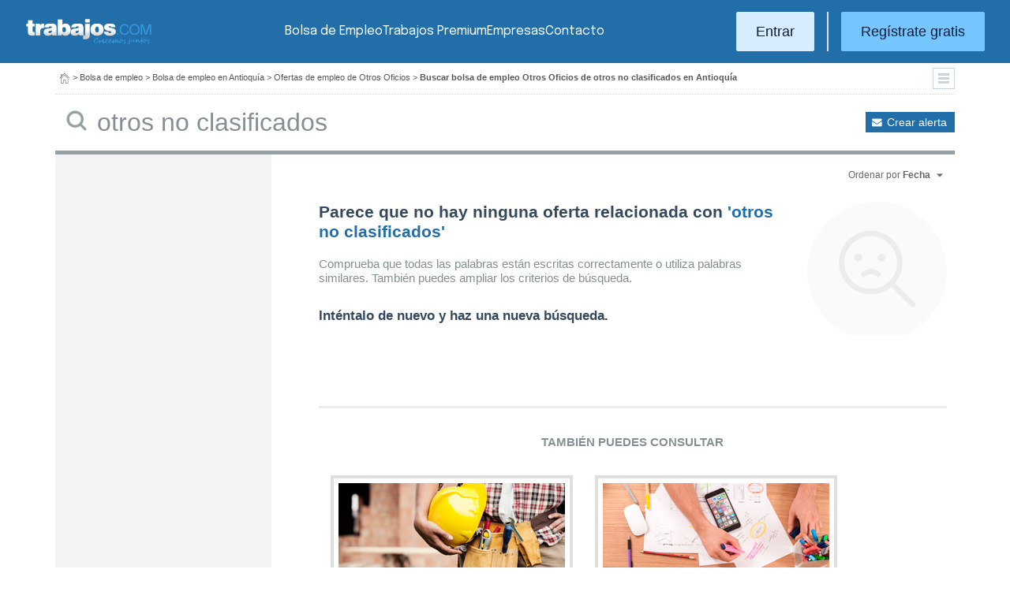

--- FILE ---
content_type: text/html; charset=UTF-8
request_url: https://colombia.trabajos.com/bolsa-empleo/otros_no_clasificados/antioquia/adquisicion-de-talento
body_size: 6664
content:
<!DOCTYPE html PUBLIC "-//W3C//DTD XHTML 1.0 Transitional//EN" "http://www.w3.org/TR/xhtml1/DTD/xhtml1-transitional.dtd"><html xmlns="http://www.w3.org/1999/xhtml" lang="es"><head><title>Bolsa de Empleo de Otros No Clasificados - Trabajos Colombia</title><meta http-equiv="Content-Type" content="text/html; charset=utf-8" /><meta name="description" content="Ofertas de trabajo de Otros No Clasificados. Encuentra el empleo de Otros No Clasificados que estás buscando en Trabajos Colombia" /><meta name="keywords" content="bolsa empleo  Otros No Clasificados , bolsa trabajo  Otros No Clasificados , ofertas trabajo  Otros No Clasificados , ofertas empleo  Otros No Clasificados , buscar trabajo  Otros No Clasificados , vacantes  Otros No Clasificados " /><meta name="apple-itunes-app" content="app-id=516317735" /><meta property="fb:admins" content="550580406" /><meta property="fb:admins" content="1379411340" /><meta property="fb:admins" content="100010285996518" /><meta http-equiv="Content-Language" content="es"/><meta name="Distribution" content="global"/><meta name="referrer" content="always" /><link rel="shortcut icon" href="/favicon.ico" /><link rel="stylesheet" href="/css/theme/jquery-ui.css?366" type="text/css" media="screen" /><link rel="manifest" href="/firebase/manifest.json"><!-- Start VWO Async SmartCode --><link rel="preconnect" href="https://dev.visualwebsiteoptimizer.com" /><script type='text/javascript' id='vwoCode'>window._vwo_code || (function() {var account_id=969587,version=2.1,settings_tolerance=2000,hide_element='body',hide_element_style = 'opacity:0 !important;filter:alpha(opacity=0) !important;background:none !important;transition:none !important;',/* DO NOT EDIT BELOW THIS LINE */f=false,w=window,d=document,v=d.querySelector('#vwoCode'),cK='_vwo_'+account_id+'_settings',cc={};try{var c=JSON.parse(localStorage.getItem('_vwo_'+account_id+'_config'));cc=c&&typeof c==='object'?c:{}}catch(e){}var stT=cc.stT==='session'?w.sessionStorage:w.localStorage;code={nonce:v&&v.nonce,use_existing_jquery:function(){return typeof use_existing_jquery!=='undefined'?use_existing_jquery:undefined},library_tolerance:function(){return typeof library_tolerance!=='undefined'?library_tolerance:undefined},settings_tolerance:function(){return cc.sT||settings_tolerance},hide_element_style:function(){return'{'+(cc.hES||hide_element_style)+'}'},hide_element:function(){if(performance.getEntriesByName('first-contentful-paint')[0]){return''}return typeof cc.hE==='string'?cc.hE:hide_element},getVersion:function(){return version},finish:function(e){if(!f){f=true;var t=d.getElementById('_vis_opt_path_hides');if(t)t.parentNode.removeChild(t);if(e)(new Image).src='https://dev.visualwebsiteoptimizer.com/ee.gif?a='+account_id+e}},finished:function(){return f},addScript:function(e){var t=d.createElement('script');t.type='text/javascript';if(e.src){t.src=e.src}else{t.text=e.text}v&&t.setAttribute('nonce',v.nonce);d.getElementsByTagName('head')[0].appendChild(t)},load:function(e,t){var n=this.getSettings(),i=d.createElement('script'),r=this;t=t||{};if(n){i.textContent=n;d.getElementsByTagName('head')[0].appendChild(i);if(!w.VWO||VWO.caE){stT.removeItem(cK);r.load(e)}}else{var o=new XMLHttpRequest;o.open('GET',e,true);o.withCredentials=!t.dSC;o.responseType=t.responseType||'text';o.onload=function(){if(t.onloadCb){return t.onloadCb(o,e)}if(o.status===200||o.status===304){_vwo_code.addScript({text:o.responseText})}else{_vwo_code.finish('&e=loading_failure:'+e)}};o.onerror=function(){if(t.onerrorCb){return t.onerrorCb(e)}_vwo_code.finish('&e=loading_failure:'+e)};o.send()}},getSettings:function(){try{var e=stT.getItem(cK);if(!e){return}e=JSON.parse(e);if(Date.now()>e.e){stT.removeItem(cK);return}return e.s}catch(e){return}},init:function(){if(d.URL.indexOf('__vwo_disable__')>-1)return;var e=this.settings_tolerance();w._vwo_settings_timer=setTimeout(function(){_vwo_code.finish();stT.removeItem(cK)},e);var t;if(this.hide_element()!=='body'){t=d.createElement('style');var n=this.hide_element(),i=n?n+this.hide_element_style():'',r=d.getElementsByTagName('head')[0];t.setAttribute('id','_vis_opt_path_hides');v&&t.setAttribute('nonce',v.nonce);t.setAttribute('type','text/css');if(t.styleSheet)t.styleSheet.cssText=i;else t.appendChild(d.createTextNode(i));r.appendChild(t)}else{t=d.getElementsByTagName('head')[0];var i=d.createElement('div');i.style.cssText='z-index: 2147483647 !important;position: fixed !important;left: 0 !important;top: 0 !important;width: 100% !important;height: 100% !important;background: white !important;';i.setAttribute('id','_vis_opt_path_hides');i.classList.add('_vis_hide_layer');t.parentNode.insertBefore(i,t.nextSibling)}var o=window._vis_opt_url||d.URL,s='https://dev.visualwebsiteoptimizer.com/j.php?a='+account_id+'&u='+encodeURIComponent(o)+'&vn='+version;if(w.location.search.indexOf('_vwo_xhr')!==-1){this.addScript({src:s})}else{this.load(s+'&x=true')}}};w._vwo_code=code;code.init();})();</script><!-- End VWO Async SmartCode --><script type="text/javascript">(function(i,s,o,g,r,a,m){i['GoogleAnalyticsObject']=r;i[r]=i[r]||function(){	(i[r].q=i[r].q||[]).push(arguments)},i[r].l=1*new Date();a=s.createElement(o),	m=s.getElementsByTagName(o)[0];a.async=1;a.src=g;m.parentNode.insertBefore(a,m)	})(window,document,'script','//www.google-analytics.com/analytics.js','ga');	ga('create', 'UA-152964-1', {'cookieDomain': 'trabajos.com','userId': ''});	ga('send', 'pageview');</script><!--include virtual="/empresa/ssi_script_hotjar.thtml" --><!-- Global site tag (gtag.js) - Google Ads: 1070656476 --><!--<script async src="https://www.googletagmanager.com/gtag/js?id=AW-1070656476"></script><script>window.dataLayer = window.dataLayer || [];
function gtag(){dataLayer.push(arguments);}
gtag('js', new Date());
gtag('config', 'AW-1070656476', {'allow_enhanced_conversions': true});</script>--><!--conversionRegistroEmpresas--><!-- Event snippet for Etiqueta de remarketing: remarketing page --><script> gtag('event', 'conversion', { 'send_to': 'AW-1070656476/i3qkCPT29QMQ3NfD_gM', 'aw_remarketing_only': true });</script><!-- New script for Google Analitycs 4 (GA4) --><script async src="https://www.googletagmanager.com/gtag/js?id=G-B8K8J061WJ"></script><script> window.dataLayer = window.dataLayer || []; function gtag(){dataLayer.push(arguments);} gtag('js', new Date()); gtag('config', 'G-B8K8J061WJ');</script><!-- New Script for Clearbit --><script type="text/javascript"> (function (d, u, h, s) { h = d.getElementsByTagName('head')[0]; s = d.createElement('script'); s.async = 1; s.src = u + new Date().getTime(); h.appendChild(s); } )(document, 'https://grow.clearbitjs.com/api/pixel.js?v=');</script><!-- Google Tag Manager --><script>(function(w,d,s,l,i){w[l]=w[l]||[];w[l].push({'gtm.start': new Date().getTime(),event:'gtm.js'});var f=d.getElementsByTagName(s)[0], j=d.createElement(s),dl=l!='dataLayer'?'&l='+l:'';j.async=true;j.src= 'https://www.googletagmanager.com/gtm.js?id='+i+dl;f.parentNode.insertBefore(j,f);
})(window,document,'script','dataLayer','GTM-W65KH6TZ');</script><!-- End Google Tag Manager --><link rel="canonical" href="https://colombia.trabajos.com/bolsa-empleo/antioquia" /><meta name="robots" content="noindex, follow" /><link rel="stylesheet" type="text/css" href="/css/layout.css?366" /><link rel="stylesheet" type="text/css" href="/css/layout-style.css?366" /><link rel="stylesheet" type="text/css" href="/css/estilos.css?366" /><!--#include virtual="/ssi_css_usuario.thtml" --><link rel="stylesheet" type="text/css" href="/css/co/pais.css?366" /><!-- Google tag (gtag.js) --><script async src="https://www.googletagmanager.com/gtag/js?id=AW-1070656476"></script><script> window.dataLayer = window.dataLayer || []; function gtag(){dataLayer.push(arguments);} gtag('js', new Date()); gtag('config', 'AW-1070656476'); </script></head><body><header><iframe id='acdf9837' name='acdf9837' src='//a.hspvst.com/delivery/afr.php?zoneid=22&amp;cb=INSERT_RANDOM_NUMBER_HERE' frameborder='0' scrolling='no' width="0" height="0" srtyle="display:none; visibility:hidden"></iframe><h1>Bolsa de Empleo de Otros No Clasificados  Trabajos Colombia</h1><div class="container"><div class="header-wrapper"><div class="logo"><a href="https://colombia.trabajos.com/" id="cabLogo" title="Trabajos.com"><img src="/img/2014/logo-c.png" alt="Trabajos.com" class="logo" /></a><a href="https://colombia.trabajos.com/" id="cabLogoPre" aria-label="Trabajos.com"><img src="/img/2015/premium/logo-premium.png" alt="" class="logoPremium" width="100%" height="100%" /></a><a href="https://colombia.trabajos.com/" id="cabLogoPro" aria-label="Trabajos.com"><img src="/img/2015/premium/logo-profesional.png" alt="" class="logoProfesional" width="100%" height="100%" /></a></div><!--#include virtual="/ssi_cabecera_username.thtml" --><ul class="menu"><li class="ofertas"><a href="https://colombia.trabajos.com/bolsa-empleo/"  title="Bolsa de Empleo" id="cabEmpleo">Bolsa de Empleo</a></li><li class="cursos"><a href="https://colombia.trabajos.com/premium/mejora-candidatura/?utm_source=trabajos&utm_medium=web&utm_campaign=LandingMejora"  title="Trabajos Premium" id="cabPremium">Trabajos Premium</a></li><li class="empresas"><a href="https://colombia.trabajos.com/empresas/"  title="Publicar Ofertas Trabajo Gratis" id="cabEmpresas">Empresas</a></li><li class="contacto"><a href="https://colombia.trabajos.com/contacto/?contacto=HV_CONTACTO" title="Contacto" id="cabEmpresas">Contacto</a></li></ul><div class="authentication"><a href="https://colombia.trabajos.com/acceso/" title="Entrar a Trabajos.com" rel="nofollow" class="btn btn-light">Entrar</a><hr class="separator separator-vertical" /><a href="https://colombia.trabajos.com/candidato/registro/" id="cabRegistrate" rel="nofollow" class="btn">Reg&iacute;strate gratis</a></div><span title="Menú" class="header-mobile-trigger"><img src="/img/2025/menu-trigger.svg" alt="Menu" /></span></div><div class="menu-mobile" id="menuMov"><span title="Menú" class="header-mobile-trigger"><img src="/img/2025/menu-trigger-close.svg" alt="Menu" /></span><div class="menu-mobile-logged"><!--#include virtual="/ssi_cabecera_username.thtml" --><!--#include virtual="/empresa/ssi_cabecera_empresa.thtml" --></div><ul class="list text-center"><li><a href="https://colombia.trabajos.com/bolsa-empleo/"  title="Bolsa de Empleo" id="cabEmpleo">Bolsa de Empleo</a></li><li><a href="https://colombia.trabajos.com/premium/mejora-candidatura/?utm_source=trabajos&utm_medium=web&utm_campaign=LandingMejora"  title="Trabajos Premium" id="cabPremium">Trabajos Premium</a></li><li><a href="https://colombia.trabajos.com/empresas/"  title="Publicar Ofertas Trabajo Gratis" id="cabEmpresas">Empresas</a></li><li><a href="https://colombia.trabajos.com/contacto/?contacto=HV_CONTACTO" title="Contacto" id="cabEmpresas">Contacto</a></li></ul><div class="authentication"><a href="https://colombia.trabajos.com/acceso/" title="Entrar a Trabajos.com" rel="nofollow" class="btn btn-light">Entrar</a><hr class="separator" /><a href="https://colombia.trabajos.com/candidato/registro/" id="cabRegistrate" rel="nofollow" class="btn">Reg&iacute;strate</a></div></div></div><div class="print logoprint"><img src="/img/logo_trabajos.gif" alt="Trabajos.com" /></div></header><div class="main980nm pathruleta"><div id="path"><a href="https://colombia.trabajos.com/" title="Trabajos.com"><img src="/img/2014/ico_home.png" alt="Volver a la portada" width="100%" height="100%"/></a> &gt; <a href="https://www.trabajos.com/bolsa-empleo/" title="Bolsa de empleo">Bolsa de empleo</a> &gt; 
<a href="https://www.trabajos.com/bolsa-empleo/antioquia" title="Bolsa de empleo en Antioquía">Bolsa de empleo en Antioquía</a> &gt; 
<a href="https://www.trabajos.com/bolsa-empleo/otros_no_clasificados" title="Ofertas de trabajo de Otros Oficios">Ofertas de empleo de Otros Oficios</a> &gt; 
<strong>Buscar bolsa de empleo Otros Oficios de otros no clasificados en Antioquía</strong><div class="ruletainterior"><img src="/img/2014/icofiltros_min.png" id="pestanaFiltroBusqueda" class="icoFiltros" alt="Filtros" /></div> </div>
<!--#include virtual="/candidato/ssi_path_buscador.thtml" --><!--#include virtual="/ssi_path_vermas.thtml" --><!--#include virtual="/candidato/ssi_path_vermas.thtml" --></div><div id="filtrosBuscador" class="filtrosBuscador" style="display:none"><div id="opcionesBuscador" class="opcionesBuscador"><div id="contenidoFiltroProfesiones" class="filtrosItems"><h3><a title="Buscar trabajo por profesiones" href="https://colombia.trabajos.com/profesiones/">Profesiones</a></h3><ul><li><a title="Bolsa Empleo Atención al cliente" href="https://colombia.trabajos.com/bolsa-empleo/atencion_al_cliente">Atención al cliente</a></li><li><a title="Bolsa Empleo Comercial Ventas" href="https://colombia.trabajos.com/bolsa-empleo/comercial_ventas">Comercial y Ventas</a></li><li><a title="Bolsa Empleo Contabilidad" href="https://colombia.trabajos.com/bolsa-empleo/contables">Contabilidad</a></li><li><a title="Bolsa Empleo Educación, Magisterio y Pedagogía" href="https://colombia.trabajos.com/bolsa-empleo/educacion_magisterio_pedagogia">Educación, Magisterio y Pedagogía</a></li><li><a title="Bolsa Empleo Gestión de Proyectos" href="https://colombia.trabajos.com/bolsa-empleo/gestion_de_proyectos">Gestión de Proyectos</a></li><li><a title="Bolsa Empleo Hardware, Redes y Seguridad" href="https://colombia.trabajos.com/bolsa-empleo/hardware_redes_y_seguridad">Hardware, Redes y Seguridad</a></li><li><a title="Bolsa Empleo Hosteleria, Camarero o Gobernante" href="https://colombia.trabajos.com/bolsa-empleo/hosteleria_camarero_gobernante">Hostelería: Camarero o Gobernante</a></li></ul><ul><li><a title="Bolsa Empleo Consultoria" href="https://colombia.trabajos.com/bolsa-empleo/informatica_consultoria">Consultoría Informática</a></li><li><a title="Bolsa Empleo Informatica" href="https://colombia.trabajos.com/bolsa-empleo/informatica_otros">Informática</a></li><li><a title="Bolsa Empleo Programador Informatico" href="https://colombia.trabajos.com/bolsa-empleo/ingenieria_programador">Informática Programador</a></li><li><a title="Bolsa Empleo Sistemas Informaticos" href="https://colombia.trabajos.com/bolsa-empleo/informatica_sistemas">Informática Sistemas</a></li><li><a title="Bolsa Empleo Ingenieria Industrial" href="https://colombia.trabajos.com/bolsa-empleo/ingenieria_industrial">Ingeniería Industrial</a></li><li><a title="Bolsa Empleo Ingenieria Telecomunicaciones" href="https://colombia.trabajos.com/bolsa-empleo/ingenieria_telecomunicaciones">Ingeniería Telecomunicaciones</a></li><li><a title="Bolsa Empleo Operaciones Logísticas" href="https://colombia.trabajos.com/bolsa-empleo/logistica_operaciones">Operaciones Logística</a></li></ul><ul><li><a title="Bolsa Empleo Marketing" href="https://colombia.trabajos.com/bolsa-empleo/marketing_mercadotecnia">Marketing</a></li><li><a title="Bolsa Empleo Peluquería, Maquillaje y Estética" href="https://colombia.trabajos.com/bolsa-empleo/peluqueria_maquillaje_estheticienes">Peluquería, Maquillaje y Estetética</a></li><li><a title="Bolsa Empleo Recepcionista" href="https://colombia.trabajos.com/bolsa-empleo/recepcionista">Recepcionista</a></li><li><a title="Bolsa Empleo Recursos Humanos" href="https://colombia.trabajos.com/bolsa-empleo/recursos_humanos_personal">Recursos Humanos</a></li><li><a title="Bolsa Empleo Secretaria Administración" href="https://colombia.trabajos.com/bolsa-empleo/secretaria_administracion">Secretaría y Administración</a></li><li><a title="Bolsa Empleo Telefonista, Televenta y Encuestas" href="https://colombia.trabajos.com/bolsa-empleo/telefonistas_televenta_encuestas">Telefonistas, Televenta y Encuestas</a></li><li><a title="Ofertas Trabajo Dependientas" href="https://colombia.trabajos.com/ofertas-empleo/dependientas">Dependientas</a></li></ul></div><div id="contenidoFiltroProvincias" class="filtrosItems"><h3><a title="Buscar Trabajo por Departamentos" href="https://colombia.trabajos.com/provincias/">Departamentos</a></h3><ul><li><a title="Bolsa Empleo Distrito Capital" href="https://colombia.trabajos.com/bolsa-empleo/distrito-capital">Distrito Capital</a></li><li><a title="Bolsa Empleo Antioquía" href="https://colombia.trabajos.com/bolsa-empleo/antioquia">Antioquía</a></li><li><a title="Bolsa Empleo Valle del Cauca" href="https://colombia.trabajos.com/bolsa-empleo/valle-del-cauca">Valle del Cauca</a></li><li><a title="Bolsa Empleo Atántico" href="https://colombia.trabajos.com/bolsa-empleo/atlantico">Atlántico</a></li><li><a title="Bolsa Empleo Cundinamarca" href="https://colombia.trabajos.com/bolsa-empleo/cundinamarca">Cundinamarca</a></li><li><a title="Bolsa Empleo Santander" href="https://colombia.trabajos.com/bolsa-empleo/santander">Santander</a></li><li><a title="Bolsa Empleo Meta" href="https://colombia.trabajos.com/bolsa-empleo/meta">Meta</a></li></ul><ul><li><a title="Bolsa Empleo Risaralda" href="https://colombia.trabajos.com/bolsa-empleo/risaralda">Risaralda</a></li><li><a title="Bolsa Empleo Tolima" href="https://colombia.trabajos.com/bolsa-empleo/tolima">Tolima</a></li><li><a title="Bolsa Empleo Magdalena" href="https://colombia.trabajos.com/bolsa-empleo/magdalena">Magdalena</a></li><li><a title="Bolsa Empleo Huila" href="https://colombia.trabajos.com/bolsa-empleo/huila">Huila</a></li><li><a title="Bolsa Empleo Córdoba" href="https://colombia.trabajos.com/bolsa-empleo/cordoba-colombia">Córdoba</a></li><li><a title="Bolsa Empleo Bolívar" href="https://colombia.trabajos.com/bolsa-empleo/bolivar">Bolívar</a></li><li><a title="Bolsa Empleo Boyacá" href="https://colombia.trabajos.com/bolsa-empleo/boyaca">Boyacá</a></li></ul></div></div></div><form id="BUSCADOR" name="BUSCADOR" method="GET" action="https://colombia.trabajos.com/bolsa-empleo/"><div class="main980nm"><div id="div-minitools" class="minitools"><a href="/ofertasporemail/alta/?idc=13&pais=40&provincia=465&area=50&profesion=999" class="alerta" rel="nofollow" title="Recibir ofertas de trabajo por email">Crear alerta</a></div><div class="buscadorfull"><input type="hidden" id="idpais" name="IDPAIS" value="40" /><input type="image" src="/img/2014/ico_search.png" name="BUSCAR" value="Buscar" alt="Buscar" /><label for="cadena" class="sr-only">Buscar</label><input type="text" id="cadena" name="CADENA" class="liviano" value="otros no clasificados" size="50" maxlength="100" placeholder="Buscar trabajo" /></div></div></form><div id="dialogCargando" style="display:none; text-align:center;padding-top:50px"><img src="/img/loading.gif" alt="Cargando" /></div><div id="div-cuerpo" class="main980nm"> <div class="buscadorfiltros"><div id="zona-filtros-visibles">  </div><div id="zona-filtros-ocultos" hidden>  </div></div><div class="relecontent "><div id="cmbrelevancia" class="relevancia"><p>Ordenar por <strong>Fecha</strong></p><div id="cpcmbrelevancia" class="combo-desplegado"><ul><li class=" "><button type="button" id="ord-r" name="ORD_R" value="R" >Relevancia</button></li><li class="relevanciaon"><button type="button" id="ord-f" name="ORD_F" value="F">Fecha (recientes)</button></li></ul><input type="hidden" id="ord" name="ORD" value="F"></div></div></div><div class="buscador2014"><!--#include virtual="/ssi_errores.thtml" --><div class="noresultados"><div class="mensaje-resultados"><h2>Parece que no hay ninguna oferta relacionada con <span>'otros no clasificados'</span></h2><p>Comprueba que todas las palabras est&aacute;n escritas correctamente o utiliza palabras similares. Tambi&eacute;n puedes ampliar los criterios de b&uacute;squeda.</p><p><strong>Int&eacute;ntalo de nuevo y haz una nueva b&uacute;squeda.</strong></p></div><div class="info_practica"><h3>Tambi&eacute;n puedes consultar</h3><ul><li><a href="https://colombia.trabajos.com/ofertas-empleo/" onclick="ga('send', 'event', 'NoResultados', 'Salir', 'OfertasDeEmpleo');"><img src="/img/2016/ayuda_ofertas_empleo.jpg"/>Todas las Ofertas de Empleo</a></li><li><a href="https://cursoscolombia.trabajos.com" onclick="ga('send', 'event', 'NoResultados', 'Salir', 'Formacion');"><img src="/img/2016/ayuda_cursos_formacion.jpg"/>Todos los Cursos y Formaci&oacute;n</a></li></ul></div></div><script type="text/javascript">ga('send', 'pageview', 'noresultados-otros no clasificados');</script><!--#include virtual="/ssi_listado_ofertas_buscador.thtml" --><!--include virtual="/candidato/ssi_listado_ofertas_empleo_buscador.thtml" --></div></div><div id="dialogLogin"><!--#include virtual="/ssi_login.thtml" --><!--#include virtual="/ssi_registro.thtml" --><!--#include virtual="/ssi_hola.thtml" --></div><footer><div class="container footer-wrapper"><div class="footer-top"><div class="footer-top-logos"><img src="/img/2014/logo-c.png" alt="Trabajos.com" class="logo" /><div><a href="https://play.google.com/store/apps/details?id=com.trabajos&referrer=utm_source%3Dpie_web"><img src="/img/2016/ico_gplay.png" alt="Google Play" class="" /></a><a href="https://itunes.apple.com/es/app/apple-store/id516317735?pt=597523&ct=pie_web&mt=8"><img src="/img/2016/ico_ios.png" alt="App Store" class="" /></a></div></div><div class="footer-top-links"><ul class="list"><li><p class="text-big text-bold">Sobre nosotros</p></li><li><a class="text-light" href="https://colombia.trabajos.com/informacion/">Informaci&oacute;n</a></li><li><a class="text-light" href="https://colombia.trabajos.com/quienes-somos/" rel="nofollow">Qui&eacute;nes somos</a></li><li><a class="text-light" href="https://hispavista.trabajos.com/" rel="nofollow">Trabaja con nosotros</a></li><li><a class="text-light" href="https://blog.trabajos.com">Blog de Trabajos.com</a></li><li><a class="text-light" href="https://colombia.trabajos.com/contacto/?contacto=0" rel="nofollow">Cont&aacute;ctanos</a></li></ul><ul class="list"><li><p class="text-big text-bold">Ayuda</p></li><li><a class="text-light" href="https://colombia.trabajos.com/ayuda/">Ayuda</a></li><li><a class="text-light" href="https://colombia.trabajos.com/aviso-legal/" rel="nofollow">Aviso legal</a></li><li><a class="text-light" href="https://colombia.trabajos.com/condiciones-uso/" rel="nofollow">Condiciones de uso</a></li><li><a class="text-light" href="https://colombia.trabajos.com/politica-cookies/" rel="nofollow">Pol&iacute;tica de cookies</a></li><li><a class="text-light" href="https://colombia.trabajos.com/politica-privacidad/" rel="nofollow">Pol&iacute;tica de privacidad</a></li></ul></div></div><hr class="separator-horizontal" /><div class="footer-bottom"><p class="text-white opacity-50">Trabajos.com es una marca de Hispavista</p><div class="redes"><ul class="icosPie"><li><a href="https://www.facebook.com/trabajoscom" rel="me nofollow" title="Trabajos.com en Facebook" class="icosPieFb"></a></li><li><a href="https://www.twitter.com/trabajoscom/" rel="me nofollow" title="Trabajos.com en Twitter" class="icosPieTw"></a></li><li><a href="https://www.linkedin.com/company/trabajos-com" rel="me nofollow" title="Trabajos.com en LinkedIn" class="icosPieLi"></a></li></ul></div></div></div></footer><!-- Firebase --><script language="javascript" src="https://www.gstatic.com/firebasejs/4.1.1/firebase-app.js"></script><script language="javascript" src="https://www.gstatic.com/firebasejs/4.1.1/firebase-messaging.js"></script><script language="javascript" src="https://www.gstatic.com/firebasejs/4.4.0/firebase.js"></script><script language="javascript" src="/js/firebase/firebase-messaging-receive.min.js?366"></script><script language="javascript" src="/js/jquery.js?366"></script><script language="javascript" src="/js/ui/ui.jquery.js?366"></script><script type="text/javascript"> ga('set', 'dimension1', 'Anonimo'); ga('set', 'dimension2', 'Sin'); ga('set', 'dimension3', 'Sin'); ga('set', 'dimension4', 'No'); </script><script language="javascript" src="/js/jquery-plugins/mailcheck/mailcheck.min.js?366"></script><script language="javascript" src="/js/correctoremail.min.js?366"></script><script language="javascript" src="/js/cabecera.js?366"></script><script language="javascript" src="/js/login.min.js?366"></script><!-- IP: 18.118.213.73 - CODPAIS:240 --><!--include virtual="/ssi_pixel_mexads.thtml" --><img src="https://tags.w55c.net/rs?id=72dc6090d9f54b1c9b8cbd9cce68e6eb&t=homepage" /><script async src="https://t.hspvst.com/tracking.php?id=98&e=trabajos"></script></body><script type="text/javascript" src="/js/jquery-plugins/history.js?366"></script><script language="javascript" src="/js/buscadorFiltros.js?366"></script><script language="javascript" src="/js/profesiones.js?366"></script><script language="javascript" src="/js/listados.js?366"></script></html>